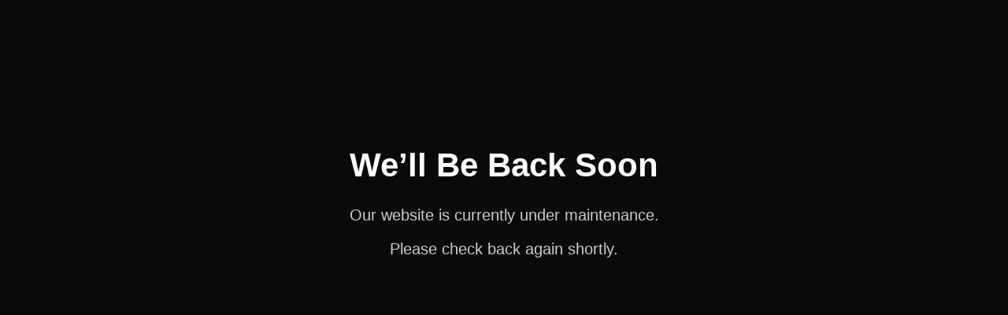

--- FILE ---
content_type: text/html; charset=UTF-8
request_url: https://garajsoft.com/abc-pricing/seo-paketleri/
body_size: 223
content:
<!DOCTYPE html>
<html lang="en">
<head>
<meta charset="UTF-8">
<title>Site Under Maintenance</title>
<style>
    body {
        background: #0a0a0a;
        color: #ffffff;
        font-family: Arial, sans-serif;
        text-align: center;
        padding-top: 150px;
    }
    h1 { font-size: 42px; }
    p { font-size: 20px; color: #cccccc; }
</style>
</head>
<body>

<h1>We’ll Be Back Soon</h1>
<p>Our website is currently under maintenance.</p>
<p>Please check back again shortly.</p>

</body>
</html>
